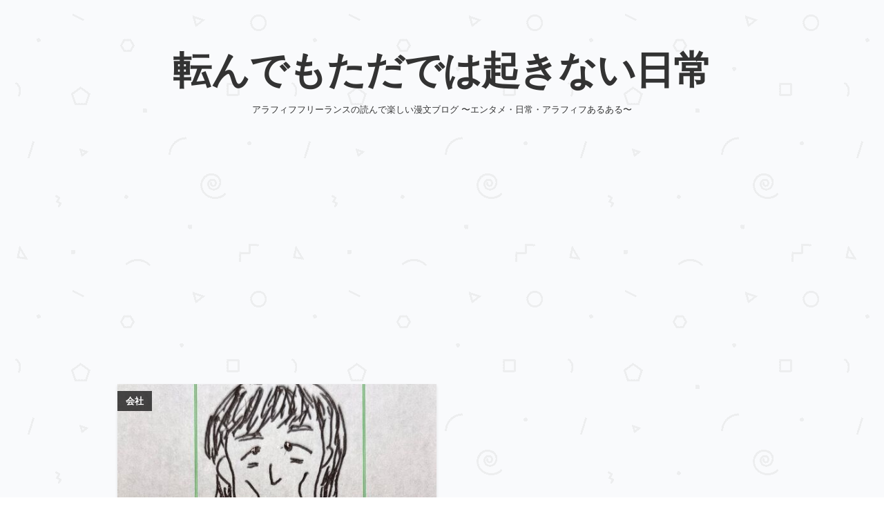

--- FILE ---
content_type: text/html; charset=utf-8
request_url: https://www.izumisawasan.tokyo/archive/2020/02/10
body_size: 9516
content:
<!DOCTYPE html>
<html
  lang="ja"

data-admin-domain="//blog.hatena.ne.jp"
data-admin-origin="https://blog.hatena.ne.jp"
data-author="izumisawasan"
data-avail-langs="ja en"
data-blog="izumisawasan.hatenablog.com"
data-blog-host="izumisawasan.hatenablog.com"
data-blog-is-public="1"
data-blog-name="転んでもただでは起きない日常"
data-blog-owner="izumisawasan"
data-blog-show-ads=""
data-blog-show-sleeping-ads=""
data-blog-uri="https://www.izumisawasan.tokyo/"
data-blog-uuid="98012380847591080"
data-blogs-uri-base="https://www.izumisawasan.tokyo"
data-brand="pro"
data-data-layer="{&quot;hatenablog&quot;:{&quot;admin&quot;:{},&quot;analytics&quot;:{&quot;brand_property_id&quot;:&quot;&quot;,&quot;measurement_id&quot;:&quot;G-727RYKHCMX&quot;,&quot;non_sampling_property_id&quot;:&quot;&quot;,&quot;property_id&quot;:&quot;UA-135918513-1&quot;,&quot;separated_property_id&quot;:&quot;UA-29716941-26&quot;},&quot;blog&quot;:{&quot;blog_id&quot;:&quot;98012380847591080&quot;,&quot;content_seems_japanese&quot;:&quot;true&quot;,&quot;disable_ads&quot;:&quot;custom_domain&quot;,&quot;enable_ads&quot;:&quot;false&quot;,&quot;enable_keyword_link&quot;:&quot;false&quot;,&quot;entry_show_footer_related_entries&quot;:&quot;true&quot;,&quot;force_pc_view&quot;:&quot;true&quot;,&quot;is_public&quot;:&quot;true&quot;,&quot;is_responsive_view&quot;:&quot;true&quot;,&quot;is_sleeping&quot;:&quot;true&quot;,&quot;lang&quot;:&quot;ja&quot;,&quot;name&quot;:&quot;\u8ee2\u3093\u3067\u3082\u305f\u3060\u3067\u306f\u8d77\u304d\u306a\u3044\u65e5\u5e38&quot;,&quot;owner_name&quot;:&quot;izumisawasan&quot;,&quot;uri&quot;:&quot;https://www.izumisawasan.tokyo/&quot;},&quot;brand&quot;:&quot;pro&quot;,&quot;page_id&quot;:&quot;archive&quot;,&quot;permalink_entry&quot;:null,&quot;pro&quot;:&quot;pro&quot;,&quot;router_type&quot;:&quot;blogs&quot;}}"
data-device="pc"
data-dont-recommend-pro="false"
data-global-domain="https://hatena.blog"
data-globalheader-color="b"
data-globalheader-type="pc"
data-has-touch-view="1"
data-help-url="https://help.hatenablog.com"
data-hide-header="1"
data-no-suggest-touch-view="1"
data-page="archive"
data-parts-domain="https://hatenablog-parts.com"
data-plus-available="1"
data-pro="true"
data-router-type="blogs"
data-sentry-dsn="https://03a33e4781a24cf2885099fed222b56d@sentry.io/1195218"
data-sentry-environment="production"
data-sentry-sample-rate="0.1"
data-static-domain="https://cdn.blog.st-hatena.com"
data-version="eb858d677b6f9ea2eeb6a32d6d15a3"



  itemscope
  itemtype="http://schema.org/Blog"


  data-initial-state="{}"

  >
  <head prefix="og: http://ogp.me/ns# fb: http://ogp.me/ns/fb#">

  

  
  <meta name="viewport" content="width=device-width, initial-scale=1.0" />


  


  

  <meta name="robots" content="max-image-preview:large" />


  <meta charset="utf-8"/>
  <meta http-equiv="X-UA-Compatible" content="IE=7; IE=9; IE=10; IE=11" />
  <title>2020-02-10から1日間の記事一覧 - 転んでもただでは起きない日常</title>

  
  <link rel="canonical" href="https://www.izumisawasan.tokyo/archive/2020/02/10"/>



  

<meta itemprop="name" content="2020-02-10から1日間の記事一覧 - 転んでもただでは起きない日常"/>

  <meta itemprop="image" content="https://cdn.blog.st-hatena.com/images/theme/og-image-1500.png"/>


  <meta property="og:title" content="2020-02-10から1日間の記事一覧 - 転んでもただでは起きない日常"/>
<meta property="og:type" content="blog"/>
  <meta property="og:url" content="https://www.izumisawasan.tokyo/archive/2020/02/10"/>

  
  
  
  <meta property="og:image" content="https://cdn.blog.st-hatena.com/images/theme/og-image-1500.png"/>

<meta property="og:image:alt" content="2020-02-10から1日間の記事一覧 - 転んでもただでは起きない日常"/>
  <meta property="og:description" content="アラフィフフリーランスの読んで楽しい漫文ブログ 〜エンタメ・日常・アラフィフあるある〜" />
<meta property="og:site_name" content="転んでもただでは起きない日常"/>

    <meta name="twitter:card" content="summary" />  <meta name="twitter:title" content="2020-02-10から1日間の記事一覧 - 転んでもただでは起きない日常" />  <meta name="twitter:description" content="アラフィフフリーランスの読んで楽しい漫文ブログ 〜エンタメ・日常・アラフィフあるある〜" />  <meta name="twitter:app:name:iphone" content="はてなブログアプリ" />
  <meta name="twitter:app:id:iphone" content="583299321" />
  <meta name="twitter:app:url:iphone" content="hatenablog:///open?uri=https%3A%2F%2Fwww.izumisawasan.tokyo%2Farchive%2F2020%2F02%2F10" />  <meta name="twitter:site" content="@izumisawa2" />
  
    <meta name="google-site-verification" content="YaSUDdd5m7D1_ZzYV0RdIw-A2Khj35BWOcFYd2T_DvE" />
    <meta name="keywords" content="元OL,アラフィフ,早期退職,雑記ブログ,東京,映画,アパート暮らし" />


  
<script
  id="embed-gtm-data-layer-loader"
  data-data-layer-page-specific=""
>
(function() {
  function loadDataLayer(elem, attrName) {
    if (!elem) { return {}; }
    var json = elem.getAttribute(attrName);
    if (!json) { return {}; }
    return JSON.parse(json);
  }

  var globalVariables = loadDataLayer(
    document.documentElement,
    'data-data-layer'
  );
  var pageSpecificVariables = loadDataLayer(
    document.getElementById('embed-gtm-data-layer-loader'),
    'data-data-layer-page-specific'
  );

  var variables = [globalVariables, pageSpecificVariables];

  if (!window.dataLayer) {
    window.dataLayer = [];
  }

  for (var i = 0; i < variables.length; i++) {
    window.dataLayer.push(variables[i]);
  }
})();
</script>

<!-- Google Tag Manager -->
<script>(function(w,d,s,l,i){w[l]=w[l]||[];w[l].push({'gtm.start':
new Date().getTime(),event:'gtm.js'});var f=d.getElementsByTagName(s)[0],
j=d.createElement(s),dl=l!='dataLayer'?'&l='+l:'';j.async=true;j.src=
'https://www.googletagmanager.com/gtm.js?id='+i+dl;f.parentNode.insertBefore(j,f);
})(window,document,'script','dataLayer','GTM-P4CXTW');</script>
<!-- End Google Tag Manager -->











  <link rel="shortcut icon" href="https://www.izumisawasan.tokyo/icon/favicon">
<link rel="apple-touch-icon" href="https://www.izumisawasan.tokyo/icon/touch">
<link rel="icon" sizes="192x192" href="https://www.izumisawasan.tokyo/icon/link">

  

<link rel="alternate" type="application/atom+xml" title="Atom" href="https://www.izumisawasan.tokyo/feed"/>
<link rel="alternate" type="application/rss+xml" title="RSS2.0" href="https://www.izumisawasan.tokyo/rss"/>

  
  
  <link rel="author" href="http://www.hatena.ne.jp/izumisawasan/">


  

  
      <link rel="preload" href="https://cdn.image.st-hatena.com/image/scale/1196d2d89fd5726238afc8350d2d692a0ab5e710/backend=imagemagick;height=500;quality=80;version=1;width=500/https%3A%2F%2Fcdn-ak.f.st-hatena.com%2Fimages%2Ffotolife%2Fi%2Fizumisawasan%2F20200210%2F20200210150642.jpg" as="image"/>


  
    
<link rel="stylesheet" type="text/css" href="https://cdn.blog.st-hatena.com/css/blog.css?version=eb858d677b6f9ea2eeb6a32d6d15a3"/>

    
  <link rel="stylesheet" type="text/css" href="https://usercss.blog.st-hatena.com/blog_style/98012380847591080/51e17f22369ebcdc1694fc4c66fae5db0d40e632"/>
  
  

  

  
<script> </script>

  
<style>
  div#google_afc_user,
  div.google-afc-user-container,
  div.google_afc_image,
  div.google_afc_blocklink {
      display: block !important;
  }
</style>


  

  

  <!-- Google tag (gtag.js) -->
<script async src="https://www.googletagmanager.com/gtag/js?id=G-727RYKHCMX"></script>
<script>
  window.dataLayer = window.dataLayer || [];
  function gtag(){dataLayer.push(arguments);}
  gtag('js', new Date());

  gtag('config', 'G-727RYKHCMX');
</script>

  

</head>

  <body class="page-archive enable-top-editarea globalheader-off globalheader-ng-enabled">
    

<div id="globalheader-container"
  data-brand="hatenablog"
  style="display: none"
  >
  <iframe id="globalheader" height="37" frameborder="0" allowTransparency="true"></iframe>
</div>


  
  
  

  <div id="container">
    <div id="container-inner">
      <header id="blog-title" data-brand="hatenablog">
  <div id="blog-title-inner" >
    <div id="blog-title-content">
      <h1 id="title"><a href="https://www.izumisawasan.tokyo/">転んでもただでは起きない日常</a></h1>
      
        <h2 id="blog-description">アラフィフフリーランスの読んで楽しい漫文ブログ 〜エンタメ・日常・アラフィフあるある〜</h2>
      
    </div>
  </div>
</header>

      
  <div id="top-editarea">
    <script async src="https://pagead2.googlesyndication.com/pagead/js/adsbygoogle.js"></script>
<script>
     (adsbygoogle = window.adsbygoogle || []).push({
          google_ad_client: "ca-pub-2132362899245461",
          enable_page_level_ads: true
     });
</script>
  </div>


      
        
      
      



<div id="content">
  <div id="content-inner">
    <div id="wrapper">
      <div id="main">
        <div id="main-inner">
          

          



          

          
            <h2 class="archive-heading">
              2020-02-10から1日間の記事一覧
            </h2>
          

          
            <div class="archive-entries">
              
                
                  <section class="archive-entry test-archive-entry autopagerize_page_element" data-uuid="26006613509443245">
<div class="archive-entry-header">
  <div class="date archive-date">
    <a href="https://www.izumisawasan.tokyo/archive/2020/02/10" rel="nofollow">
      <time datetime="2020-02-10" title="2020-02-10">
        <span class="date-year">2020</span><span class="hyphen">-</span><span class="date-month">02</span><span class="hyphen">-</span><span class="date-day">10</span>
      </time>
    </a>
  </div>

  <h1 class="entry-title">
    <a class="entry-title-link" href="https://www.izumisawasan.tokyo/entry/tamaki-kaikaku">働き方改革についていけないオッサンを蔑んで見ている【タマキ課長シリーズ】</a>
    
    
  </h1>
</div>


  <div class="categories">
    
      <a href="https://www.izumisawasan.tokyo/archive/category/%E4%BC%9A%E7%A4%BE" class="archive-category-link category-会社">会社</a>
    
  </div>


  <a href="https://www.izumisawasan.tokyo/entry/tamaki-kaikaku" class="entry-thumb-link">
    <div class="entry-thumb" style="background-image: url('https://cdn.image.st-hatena.com/image/scale/1196d2d89fd5726238afc8350d2d692a0ab5e710/backend=imagemagick;height=500;quality=80;version=1;width=500/https%3A%2F%2Fcdn-ak.f.st-hatena.com%2Fimages%2Ffotolife%2Fi%2Fizumisawasan%2F20200210%2F20200210150642.jpg');">
    </div>
  </a>
<div class="archive-entry-body">
  <p class="entry-description">
    
      タマキ課長がかっ飛ばしてくる 休日と休日に挟まれた平日である本日。 会社のこのフロアにおいて、3分の2ぐらいは有休を取って休んでいます。 ワタシは月曜にやらなきゃならない仕事があるので来ましたけど、正直かったるいです。 とはいえ、明日も祝日です…
    
  </p>

  
    <div class="archive-entry-tags-wrapper">
  <div class="archive-entry-tags">  </div>
</div>

  

  <span class="social-buttons">
    
    
      <a href="https://b.hatena.ne.jp/entry/s/www.izumisawasan.tokyo/entry/tamaki-kaikaku" class="bookmark-widget-counter">
        <img src="https://b.hatena.ne.jp/entry/image/https://www.izumisawasan.tokyo/entry/tamaki-kaikaku" alt="はてなブックマーク - 働き方改革についていけないオッサンを蔑んで見ている【タマキ課長シリーズ】" />
      </a>
    

    <span
      class="star-container"
      data-hatena-star-container
      data-hatena-star-url="https://www.izumisawasan.tokyo/entry/tamaki-kaikaku"
      data-hatena-star-title="働き方改革についていけないオッサンを蔑んで見ている【タマキ課長シリーズ】"
      data-hatena-star-variant="profile-icon"
      data-hatena-star-profile-url-template="https://blog.hatena.ne.jp/{username}/"
    ></span>
  </span>
</div>
</section>
              
            </div>

          
        </div>

        
      </div>
    </div>

    
<aside id="box2">
  
  <div id="box2-inner">
    
      

<div class="hatena-module hatena-module-profile">
  <div class="hatena-module-title">
    プロフィール
  </div>
  <div class="hatena-module-body">
    
    <a href="https://www.izumisawasan.tokyo/about" class="profile-icon-link">
      <img src="https://cdn.profile-image.st-hatena.com/users/izumisawasan/profile.png?1548925909"
      alt="id:izumisawasan" class="profile-icon" />
    </a>
    

    
    <span class="id">
      <a href="https://www.izumisawasan.tokyo/about" class="hatena-id-link"><span data-load-nickname="1" data-user-name="izumisawasan">id:izumisawasan</span></a>
      
  
  
    <a href="https://blog.hatena.ne.jp/-/pro?plus_via=blog_plus_badge&amp;utm_source=pro_badge&amp;utm_medium=referral&amp;utm_campaign=register_pro" title="はてなブログPro"><i class="badge-type-pro">はてなブログPro</i></a>
  


    </span>
    

    
      <div class="profile-activities">
      
        最終更新:
        <time datetime="2024-03-01T02:00:00Z" data-relative data-epoch="1709258400000" class="updated">2024-03-01 11:00</time>
      
    </div>
    

    
    <div class="profile-description">
      <p>東京在住元アラフィフOLのなんでもブログです。<br />
各種エンタメや日常の紹介、アラフィフ情報まで。<br />
みなさんの参考になったり楽しみにしてもらえる雑記ブログをめざします。</p><p>連絡先👉izumisawasansan@gmail.com</p>

    </div>
    

    
      <div class="hatena-follow-button-box btn-subscribe js-hatena-follow-button-box"
  
  >

  <a href="#" class="hatena-follow-button js-hatena-follow-button">
    <span class="subscribing">
      <span class="foreground">読者です</span>
      <span class="background">読者をやめる</span>
    </span>
    <span class="unsubscribing" data-track-name="profile-widget-subscribe-button" data-track-once>
      <span class="foreground">読者になる</span>
      <span class="background">読者になる</span>
    </span>
  </a>
  <div class="subscription-count-box js-subscription-count-box">
    <i></i>
    <u></u>
    <span class="subscription-count js-subscription-count">
    </span>
  </div>
</div>

    

    
      <div class="hatena-follow-button-box">
        <a href="https://twitter.com/izumisawa2" title="X（Twitter）アカウント" class="btn-twitter" data-lang="ja">
          <img src="https://cdn.blog.st-hatena.com/images/theme/plofile-socialize-x.svg?version=eb858d677b6f9ea2eeb6a32d6d15a3" alt="X">
          <span>
            @izumisawa2をフォロー
          </span>
        </a>
      </div>
    

    <div class="profile-about">
      <a href="https://www.izumisawasan.tokyo/about">このブログについて</a>
    </div>

  </div>
</div>

    
      
<div class="hatena-module hatena-module-html">
    <div class="hatena-module-title">twitter</div>
  <div class="hatena-module-body">
    <a class="twitter-timeline" data-width="280" data-height="700" href="https://twitter.com/izumisawa2?ref_src=twsrc%5Etfw">Tweets by izumisawa2</a> <script async src="https://platform.twitter.com/widgets.js" charset="utf-8"></script>
  </div>
</div>

    
      
<div class="hatena-module hatena-module-entries-access-ranking"
  data-count="5"
  data-source="access"
  data-enable_customize_format="0"
  data-display_entry_image_size_width="100"
  data-display_entry_image_size_height="100"

  data-display_entry_category="0"
  data-display_entry_image="1"
  data-display_entry_image_size_width="100"
  data-display_entry_image_size_height="100"
  data-display_entry_body_length="0"
  data-display_entry_date="1"
  data-display_entry_title_length="20"
  data-restrict_entry_title_length="0"
  data-display_bookmark_count="0"

>
  <div class="hatena-module-title">
    
      注目記事
    
  </div>
  <div class="hatena-module-body">
    
  </div>
</div>

    
      

<div class="hatena-module hatena-module-category">
  <div class="hatena-module-title">
    カテゴリー
  </div>
  <div class="hatena-module-body">
    <ul class="hatena-urllist">
      
        <li>
          <a href="https://www.izumisawasan.tokyo/archive/category/%E6%97%A5%E5%B8%B8" class="category-日常">
            日常 (206)
          </a>
        </li>
      
        <li>
          <a href="https://www.izumisawasan.tokyo/archive/category/%E3%83%95%E3%83%AA%E3%83%BC%E3%83%A9%E3%83%B3%E3%82%B9%E7%94%9F%E6%B4%BB" class="category-フリーランス生活">
            フリーランス生活 (11)
          </a>
        </li>
      
        <li>
          <a href="https://www.izumisawasan.tokyo/archive/category/%E3%82%B3%E3%83%A9%E3%83%A0" class="category-コラム">
            コラム (96)
          </a>
        </li>
      
        <li>
          <a href="https://www.izumisawasan.tokyo/archive/category/%E3%83%A9%E3%82%A4%E3%83%95%E3%83%8F%E3%83%83%E3%82%AF" class="category-ライフハック">
            ライフハック (35)
          </a>
        </li>
      
        <li>
          <a href="https://www.izumisawasan.tokyo/archive/category/%E6%98%A0%E7%94%BB" class="category-映画">
            映画 (50)
          </a>
        </li>
      
        <li>
          <a href="https://www.izumisawasan.tokyo/archive/category/%E3%82%84%E3%81%A3%E3%81%A6%E3%81%BF%E3%81%9F" class="category-やってみた">
            やってみた (46)
          </a>
        </li>
      
        <li>
          <a href="https://www.izumisawasan.tokyo/archive/category/%E8%AA%BF%E3%81%B9%E3%81%A6%E3%81%BF%E3%81%9F" class="category-調べてみた">
            調べてみた (22)
          </a>
        </li>
      
        <li>
          <a href="https://www.izumisawasan.tokyo/archive/category/%E6%9D%B1%E4%BA%AC" class="category-東京">
            東京 (55)
          </a>
        </li>
      
        <li>
          <a href="https://www.izumisawasan.tokyo/archive/category/%E5%A4%96%E9%A3%9F" class="category-外食">
            外食 (23)
          </a>
        </li>
      
        <li>
          <a href="https://www.izumisawasan.tokyo/archive/category/%E6%97%85%E8%A1%8C" class="category-旅行">
            旅行 (1)
          </a>
        </li>
      
        <li>
          <a href="https://www.izumisawasan.tokyo/archive/category/%E3%83%8B%E3%83%BC%E3%83%88%E7%94%9F%E6%B4%BB" class="category-ニート生活">
            ニート生活 (3)
          </a>
        </li>
      
        <li>
          <a href="https://www.izumisawasan.tokyo/archive/category/%E3%83%A9%E3%82%A4%E3%83%86%E3%82%A3%E3%83%B3%E3%82%B0" class="category-ライティング">
            ライティング (2)
          </a>
        </li>
      
        <li>
          <a href="https://www.izumisawasan.tokyo/archive/category/%E4%BB%8B%E8%AD%B7" class="category-介護">
            介護 (14)
          </a>
        </li>
      
        <li>
          <a href="https://www.izumisawasan.tokyo/archive/category/%E7%B0%A1%E5%8D%98%E3%81%94%E3%81%AF%E3%82%93" class="category-簡単ごはん">
            簡単ごはん (13)
          </a>
        </li>
      
        <li>
          <a href="https://www.izumisawasan.tokyo/archive/category/%E4%BC%9A%E7%A4%BE" class="category-会社">
            会社 (37)
          </a>
        </li>
      
        <li>
          <a href="https://www.izumisawasan.tokyo/archive/category/%E9%A3%9F%E3%81%B9%E3%81%A6%E3%81%BF%E3%81%9F" class="category-食べてみた">
            食べてみた (10)
          </a>
        </li>
      
        <li>
          <a href="https://www.izumisawasan.tokyo/archive/category/%E3%81%8A%E3%82%84%E3%81%A4" class="category-おやつ">
            おやつ (7)
          </a>
        </li>
      
        <li>
          <a href="https://www.izumisawasan.tokyo/archive/category/%E3%83%96%E3%83%AD%E3%82%B0%E9%96%A2%E9%80%A3" class="category-ブログ関連">
            ブログ関連 (31)
          </a>
        </li>
      
        <li>
          <a href="https://www.izumisawasan.tokyo/archive/category/%E8%B2%B7%E3%81%A3%E3%81%A6%E3%81%BF%E3%81%9F" class="category-買ってみた">
            買ってみた (19)
          </a>
        </li>
      
        <li>
          <a href="https://www.izumisawasan.tokyo/archive/category/%E8%AA%AD%E6%9B%B8" class="category-読書">
            読書 (13)
          </a>
        </li>
      
        <li>
          <a href="https://www.izumisawasan.tokyo/archive/category/%E3%82%B2%E3%83%BC%E3%83%A0" class="category-ゲーム">
            ゲーム (3)
          </a>
        </li>
      
        <li>
          <a href="https://www.izumisawasan.tokyo/archive/category/%E6%B4%8B%E6%A5%BD" class="category-洋楽">
            洋楽 (10)
          </a>
        </li>
      
        <li>
          <a href="https://www.izumisawasan.tokyo/archive/category/%E6%80%9D%E3%81%84%E5%87%BA" class="category-思い出">
            思い出 (24)
          </a>
        </li>
      
        <li>
          <a href="https://www.izumisawasan.tokyo/archive/category/%E5%8B%95%E7%94%BB" class="category-動画">
            動画 (2)
          </a>
        </li>
      
        <li>
          <a href="https://www.izumisawasan.tokyo/archive/category/%E3%82%AB%E3%82%A6%E3%83%B3%E3%82%BB%E3%83%AA%E3%83%B3%E3%82%B0" class="category-カウンセリング">
            カウンセリング (4)
          </a>
        </li>
      
        <li>
          <a href="https://www.izumisawasan.tokyo/archive/category/100%E5%9D%87" class="category-100均">
            100均 (12)
          </a>
        </li>
      
        <li>
          <a href="https://www.izumisawasan.tokyo/archive/category/%E9%9F%B3%E6%A5%BD" class="category-音楽">
            音楽 (6)
          </a>
        </li>
      
        <li>
          <a href="https://www.izumisawasan.tokyo/archive/category/%E6%9D%B1%E4%BA%AC%E8%BF%91%E9%83%8A" class="category-東京近郊">
            東京近郊 (4)
          </a>
        </li>
      
        <li>
          <a href="https://www.izumisawasan.tokyo/archive/category/Amazon" class="category-Amazon">
            Amazon (5)
          </a>
        </li>
      
        <li>
          <a href="https://www.izumisawasan.tokyo/archive/category/%E3%83%9E%E3%83%B3%E3%82%AC" class="category-マンガ">
            マンガ (4)
          </a>
        </li>
      
        <li>
          <a href="https://www.izumisawasan.tokyo/archive/category/%E3%82%A2%E3%83%95%E3%82%A3%E3%83%AA%E3%82%A8%E3%82%A4%E3%83%88" class="category-アフィリエイト">
            アフィリエイト (3)
          </a>
        </li>
      
        <li>
          <a href="https://www.izumisawasan.tokyo/archive/category/TV%E7%95%AA%E7%B5%84" class="category-TV番組">
            TV番組 (1)
          </a>
        </li>
      
    </ul>
  </div>
</div>

    
      

<div class="hatena-module hatena-module-circles">
  <div class="hatena-module-title">
    参加グループ
  </div>
  <div class="hatena-module-body">
    <ul class="hatena-urllist circle-urllist">
      
        <li title="挑戦する40代・50代" data-circle-id="6653586347146121397" data-circle-mtime="1768898274">
  <a href="https://hatena.blog/g/6653586347146121397"><img class="circle-image" src="https://cdn.image.st-hatena.com/image/square/6e03eebffb3cad1ec5958dbf4980dc22afbbdb86/backend=imagemagick;height=96;version=1;width=96/https%3A%2F%2Fcdn.user.blog.st-hatena.com%2Fcircle_image%2F109623273%2F1514352869459239" alt="挑戦する40代・50代" title="挑戦する40代・50代"></a>
  <a href="https://hatena.blog/g/6653586347146121397">挑戦する40代・50代</a>
</li>
      
        <li title="アラフィフ・アラカン" data-circle-id="6653586347152858279" data-circle-mtime="1769249095">
  <a href="https://hatena.blog/g/6653586347152858279"><img class="circle-image" src="https://cdn.image.st-hatena.com/image/square/6155c92008175bc638737c77baca1a0d9a08cc53/backend=imagemagick;height=96;version=1;width=96/https%3A%2F%2Fcdn.user.blog.st-hatena.com%2Fcircle_image%2F115533657%2F151435298241801" alt="アラフィフ・アラカン" title="アラフィフ・アラカン"></a>
  <a href="https://hatena.blog/g/6653586347152858279">アラフィフ・アラカン</a>
</li>
      
        <li title="はてなブログ【シニア部門】" data-circle-id="10257846132620036524" data-circle-mtime="1769217623">
  <a href="https://hatena.blog/g/10257846132620036524"><img class="circle-image" src="https://cdn.image.st-hatena.com/image/square/7e74269374cfe256110b3b1e116e29b80764065d/backend=imagemagick;height=96;version=1;width=96/https%3A%2F%2Fcdn.user.blog.st-hatena.com%2Fcircle_image%2F116669161%2F1536041429715901" alt="はてなブログ【シニア部門】" title="はてなブログ【シニア部門】"></a>
  <a href="https://hatena.blog/g/10257846132620036524">はてなブログ【シニア部門】</a>
</li>
      
        <li title="雑談" data-circle-id="11696248318754550910" data-circle-mtime="1769139173">
  <a href="https://hatena.blog/g/11696248318754550910"><img class="circle-image" src="https://cdn.image.st-hatena.com/image/square/ee54129e1501710d7bd5ea4bfa9c359e1c00ab07/backend=imagemagick;height=96;version=1;width=96/https%3A%2F%2Fcdn.blog.st-hatena.com%2Fimages%2Fcircle%2Fofficial-circle-icon%2Fetc.gif" alt="雑談" title="雑談"></a>
  <a href="https://hatena.blog/g/11696248318754550910">雑談</a>
</li>
      
        <li title="あほみたいなことを書いている人集まろう。" data-circle-id="12921228815727367363" data-circle-mtime="1763312940">
  <a href="https://hatena.blog/g/12921228815727367363"><img class="circle-image" src="https://cdn.image.st-hatena.com/image/square/bd89bc967f0562376161c97ed6a689fc45b40bdf/backend=imagemagick;height=96;version=1;width=96/https%3A%2F%2Fcdn.user.blog.st-hatena.com%2Fcircle_image%2F99307433%2F1514353002352124" alt="あほみたいなことを書いている人集まろう。" title="あほみたいなことを書いている人集まろう。"></a>
  <a href="https://hatena.blog/g/12921228815727367363">あほみたいなことを書いている人集まろう。</a>
</li>
      
    </ul>
  </div>
</div>

    
      

<div class="hatena-module hatena-module-archive" data-archive-type="default" data-archive-url="https://www.izumisawasan.tokyo/archive">
  <div class="hatena-module-title">
    <a href="https://www.izumisawasan.tokyo/archive">月別アーカイブ</a>
  </div>
  <div class="hatena-module-body">
    
      
        <ul class="hatena-urllist">
          
            <li class="archive-module-year archive-module-year-hidden" data-year="2024">
              <div class="archive-module-button">
                <span class="archive-module-hide-button">▼</span>
                <span class="archive-module-show-button">▶</span>
              </div>
              <a href="https://www.izumisawasan.tokyo/archive/2024" class="archive-module-year-title archive-module-year-2024">
                2024
              </a>
              <ul class="archive-module-months">
                
                  <li class="archive-module-month">
                    <a href="https://www.izumisawasan.tokyo/archive/2024/03" class="archive-module-month-title archive-module-month-2024-3">
                      2024 / 3
                    </a>
                  </li>
                
                  <li class="archive-module-month">
                    <a href="https://www.izumisawasan.tokyo/archive/2024/02" class="archive-module-month-title archive-module-month-2024-2">
                      2024 / 2
                    </a>
                  </li>
                
              </ul>
            </li>
          
            <li class="archive-module-year archive-module-year-hidden" data-year="2023">
              <div class="archive-module-button">
                <span class="archive-module-hide-button">▼</span>
                <span class="archive-module-show-button">▶</span>
              </div>
              <a href="https://www.izumisawasan.tokyo/archive/2023" class="archive-module-year-title archive-module-year-2023">
                2023
              </a>
              <ul class="archive-module-months">
                
                  <li class="archive-module-month">
                    <a href="https://www.izumisawasan.tokyo/archive/2023/09" class="archive-module-month-title archive-module-month-2023-9">
                      2023 / 9
                    </a>
                  </li>
                
                  <li class="archive-module-month">
                    <a href="https://www.izumisawasan.tokyo/archive/2023/07" class="archive-module-month-title archive-module-month-2023-7">
                      2023 / 7
                    </a>
                  </li>
                
                  <li class="archive-module-month">
                    <a href="https://www.izumisawasan.tokyo/archive/2023/06" class="archive-module-month-title archive-module-month-2023-6">
                      2023 / 6
                    </a>
                  </li>
                
                  <li class="archive-module-month">
                    <a href="https://www.izumisawasan.tokyo/archive/2023/04" class="archive-module-month-title archive-module-month-2023-4">
                      2023 / 4
                    </a>
                  </li>
                
                  <li class="archive-module-month">
                    <a href="https://www.izumisawasan.tokyo/archive/2023/03" class="archive-module-month-title archive-module-month-2023-3">
                      2023 / 3
                    </a>
                  </li>
                
              </ul>
            </li>
          
            <li class="archive-module-year archive-module-year-hidden" data-year="2022">
              <div class="archive-module-button">
                <span class="archive-module-hide-button">▼</span>
                <span class="archive-module-show-button">▶</span>
              </div>
              <a href="https://www.izumisawasan.tokyo/archive/2022" class="archive-module-year-title archive-module-year-2022">
                2022
              </a>
              <ul class="archive-module-months">
                
                  <li class="archive-module-month">
                    <a href="https://www.izumisawasan.tokyo/archive/2022/11" class="archive-module-month-title archive-module-month-2022-11">
                      2022 / 11
                    </a>
                  </li>
                
                  <li class="archive-module-month">
                    <a href="https://www.izumisawasan.tokyo/archive/2022/10" class="archive-module-month-title archive-module-month-2022-10">
                      2022 / 10
                    </a>
                  </li>
                
                  <li class="archive-module-month">
                    <a href="https://www.izumisawasan.tokyo/archive/2022/09" class="archive-module-month-title archive-module-month-2022-9">
                      2022 / 9
                    </a>
                  </li>
                
                  <li class="archive-module-month">
                    <a href="https://www.izumisawasan.tokyo/archive/2022/05" class="archive-module-month-title archive-module-month-2022-5">
                      2022 / 5
                    </a>
                  </li>
                
              </ul>
            </li>
          
            <li class="archive-module-year archive-module-year-hidden" data-year="2021">
              <div class="archive-module-button">
                <span class="archive-module-hide-button">▼</span>
                <span class="archive-module-show-button">▶</span>
              </div>
              <a href="https://www.izumisawasan.tokyo/archive/2021" class="archive-module-year-title archive-module-year-2021">
                2021
              </a>
              <ul class="archive-module-months">
                
                  <li class="archive-module-month">
                    <a href="https://www.izumisawasan.tokyo/archive/2021/10" class="archive-module-month-title archive-module-month-2021-10">
                      2021 / 10
                    </a>
                  </li>
                
                  <li class="archive-module-month">
                    <a href="https://www.izumisawasan.tokyo/archive/2021/09" class="archive-module-month-title archive-module-month-2021-9">
                      2021 / 9
                    </a>
                  </li>
                
                  <li class="archive-module-month">
                    <a href="https://www.izumisawasan.tokyo/archive/2021/06" class="archive-module-month-title archive-module-month-2021-6">
                      2021 / 6
                    </a>
                  </li>
                
                  <li class="archive-module-month">
                    <a href="https://www.izumisawasan.tokyo/archive/2021/05" class="archive-module-month-title archive-module-month-2021-5">
                      2021 / 5
                    </a>
                  </li>
                
                  <li class="archive-module-month">
                    <a href="https://www.izumisawasan.tokyo/archive/2021/04" class="archive-module-month-title archive-module-month-2021-4">
                      2021 / 4
                    </a>
                  </li>
                
                  <li class="archive-module-month">
                    <a href="https://www.izumisawasan.tokyo/archive/2021/03" class="archive-module-month-title archive-module-month-2021-3">
                      2021 / 3
                    </a>
                  </li>
                
                  <li class="archive-module-month">
                    <a href="https://www.izumisawasan.tokyo/archive/2021/02" class="archive-module-month-title archive-module-month-2021-2">
                      2021 / 2
                    </a>
                  </li>
                
                  <li class="archive-module-month">
                    <a href="https://www.izumisawasan.tokyo/archive/2021/01" class="archive-module-month-title archive-module-month-2021-1">
                      2021 / 1
                    </a>
                  </li>
                
              </ul>
            </li>
          
            <li class="archive-module-year archive-module-year-hidden" data-year="2020">
              <div class="archive-module-button">
                <span class="archive-module-hide-button">▼</span>
                <span class="archive-module-show-button">▶</span>
              </div>
              <a href="https://www.izumisawasan.tokyo/archive/2020" class="archive-module-year-title archive-module-year-2020">
                2020
              </a>
              <ul class="archive-module-months">
                
                  <li class="archive-module-month">
                    <a href="https://www.izumisawasan.tokyo/archive/2020/10" class="archive-module-month-title archive-module-month-2020-10">
                      2020 / 10
                    </a>
                  </li>
                
                  <li class="archive-module-month">
                    <a href="https://www.izumisawasan.tokyo/archive/2020/09" class="archive-module-month-title archive-module-month-2020-9">
                      2020 / 9
                    </a>
                  </li>
                
                  <li class="archive-module-month">
                    <a href="https://www.izumisawasan.tokyo/archive/2020/08" class="archive-module-month-title archive-module-month-2020-8">
                      2020 / 8
                    </a>
                  </li>
                
                  <li class="archive-module-month">
                    <a href="https://www.izumisawasan.tokyo/archive/2020/07" class="archive-module-month-title archive-module-month-2020-7">
                      2020 / 7
                    </a>
                  </li>
                
                  <li class="archive-module-month">
                    <a href="https://www.izumisawasan.tokyo/archive/2020/06" class="archive-module-month-title archive-module-month-2020-6">
                      2020 / 6
                    </a>
                  </li>
                
                  <li class="archive-module-month">
                    <a href="https://www.izumisawasan.tokyo/archive/2020/05" class="archive-module-month-title archive-module-month-2020-5">
                      2020 / 5
                    </a>
                  </li>
                
                  <li class="archive-module-month">
                    <a href="https://www.izumisawasan.tokyo/archive/2020/04" class="archive-module-month-title archive-module-month-2020-4">
                      2020 / 4
                    </a>
                  </li>
                
                  <li class="archive-module-month">
                    <a href="https://www.izumisawasan.tokyo/archive/2020/03" class="archive-module-month-title archive-module-month-2020-3">
                      2020 / 3
                    </a>
                  </li>
                
                  <li class="archive-module-month">
                    <a href="https://www.izumisawasan.tokyo/archive/2020/02" class="archive-module-month-title archive-module-month-2020-2">
                      2020 / 2
                    </a>
                  </li>
                
                  <li class="archive-module-month">
                    <a href="https://www.izumisawasan.tokyo/archive/2020/01" class="archive-module-month-title archive-module-month-2020-1">
                      2020 / 1
                    </a>
                  </li>
                
              </ul>
            </li>
          
            <li class="archive-module-year archive-module-year-hidden" data-year="2019">
              <div class="archive-module-button">
                <span class="archive-module-hide-button">▼</span>
                <span class="archive-module-show-button">▶</span>
              </div>
              <a href="https://www.izumisawasan.tokyo/archive/2019" class="archive-module-year-title archive-module-year-2019">
                2019
              </a>
              <ul class="archive-module-months">
                
                  <li class="archive-module-month">
                    <a href="https://www.izumisawasan.tokyo/archive/2019/12" class="archive-module-month-title archive-module-month-2019-12">
                      2019 / 12
                    </a>
                  </li>
                
                  <li class="archive-module-month">
                    <a href="https://www.izumisawasan.tokyo/archive/2019/11" class="archive-module-month-title archive-module-month-2019-11">
                      2019 / 11
                    </a>
                  </li>
                
                  <li class="archive-module-month">
                    <a href="https://www.izumisawasan.tokyo/archive/2019/10" class="archive-module-month-title archive-module-month-2019-10">
                      2019 / 10
                    </a>
                  </li>
                
                  <li class="archive-module-month">
                    <a href="https://www.izumisawasan.tokyo/archive/2019/09" class="archive-module-month-title archive-module-month-2019-9">
                      2019 / 9
                    </a>
                  </li>
                
                  <li class="archive-module-month">
                    <a href="https://www.izumisawasan.tokyo/archive/2019/08" class="archive-module-month-title archive-module-month-2019-8">
                      2019 / 8
                    </a>
                  </li>
                
                  <li class="archive-module-month">
                    <a href="https://www.izumisawasan.tokyo/archive/2019/07" class="archive-module-month-title archive-module-month-2019-7">
                      2019 / 7
                    </a>
                  </li>
                
                  <li class="archive-module-month">
                    <a href="https://www.izumisawasan.tokyo/archive/2019/06" class="archive-module-month-title archive-module-month-2019-6">
                      2019 / 6
                    </a>
                  </li>
                
                  <li class="archive-module-month">
                    <a href="https://www.izumisawasan.tokyo/archive/2019/05" class="archive-module-month-title archive-module-month-2019-5">
                      2019 / 5
                    </a>
                  </li>
                
                  <li class="archive-module-month">
                    <a href="https://www.izumisawasan.tokyo/archive/2019/04" class="archive-module-month-title archive-module-month-2019-4">
                      2019 / 4
                    </a>
                  </li>
                
                  <li class="archive-module-month">
                    <a href="https://www.izumisawasan.tokyo/archive/2019/03" class="archive-module-month-title archive-module-month-2019-3">
                      2019 / 3
                    </a>
                  </li>
                
                  <li class="archive-module-month">
                    <a href="https://www.izumisawasan.tokyo/archive/2019/02" class="archive-module-month-title archive-module-month-2019-2">
                      2019 / 2
                    </a>
                  </li>
                
              </ul>
            </li>
          
        </ul>
      
    
  </div>
</div>

    
      
<div class="hatena-module hatena-module-html">
    <div class="hatena-module-title">投票ヨロピコ～</div>
  <div class="hatena-module-body">
    <div class="blogmura-blogparts" data-chid="10986613" data-category="56" data-type="pv"></div><script src="https://blogparts.blogmura.com/js/parts_view.js" async></script>
  </div>
</div>

    
      <div class="hatena-module hatena-module-search-box">
  <div class="hatena-module-title">
    検索
  </div>
  <div class="hatena-module-body">
    <form class="search-form" role="search" action="https://www.izumisawasan.tokyo/search" method="get">
  <input type="text" name="q" class="search-module-input" value="" placeholder="記事を検索" required>
  <input type="submit" value="検索" class="search-module-button" />
</form>

  </div>
</div>

    
      <div class="hatena-module hatena-module-links">
  <div class="hatena-module-title">
    リンク
  </div>
  <div class="hatena-module-body">
    <ul class="hatena-urllist">
      
        <li>
          <a href="https://hatena.blog/">はてなブログ</a>
        </li>
      
        <li>
          <a href="https://hatena.blog/guide?via=200109">ブログをはじめる</a>
        </li>
      
        <li>
          <a href="http://blog.hatenablog.com">週刊はてなブログ</a>
        </li>
      
        <li>
          <a href="https://hatena.blog/guide/pro">はてなブログPro</a>
        </li>
      
    </ul>
  </div>
</div>

    
      
<div class="hatena-module hatena-module-html">
    <div class="hatena-module-title">このサイトについて</div>
  <div class="hatena-module-body">
    <p>当ブログ『転んでもただでは起きない日常』 のプライバシーポリシーについては、<a href="https://www.izumisawasan.tokyo/privacy-policy">&#x3053;&#x3061;&#x3089;</a>をご覧ください。</p><p> </p>

  </div>
</div>

    
      
<div class="hatena-module hatena-module-html">
    <div class="hatena-module-title">ご連絡はこちらまで</div>
  <div class="hatena-module-body">
    <a href="https://docs.google.com/forms/d/e/1FAIpQLSfe7B5FHGHzkpORKZLB_YRWehXpNXinMcVsSybTIa1G3t2JQQ/viewform?usp=sf_link">お問い合わせフォームはこちら</a>
  </div>
</div>

    
    
  </div>
</aside>



  </div>
</div>


      

      

    </div>
  </div>
  

  
  <script async src="https://s.hatena.ne.jp/js/widget/star.js"></script>
  
  
  <script>
    if (typeof window.Hatena === 'undefined') {
      window.Hatena = {};
    }
    if (!Hatena.hasOwnProperty('Star')) {
      Hatena.Star = {
        VERSION: 2,
      };
    }
  </script>


  
    <div id="fb-root"></div>
<script>(function(d, s, id) {
  var js, fjs = d.getElementsByTagName(s)[0];
  if (d.getElementById(id)) return;
  js = d.createElement(s); js.id = id;
  js.src = "//connect.facebook.net/ja_JP/sdk.js#xfbml=1&appId=719729204785177&version=v17.0";
  fjs.parentNode.insertBefore(js, fjs);
}(document, 'script', 'facebook-jssdk'));</script>

  
  

<div class="quote-box">
  <div class="tooltip-quote tooltip-quote-stock">
    <i class="blogicon-quote" title="引用をストック"></i>
  </div>
  <div class="tooltip-quote tooltip-quote-tweet js-tooltip-quote-tweet">
    <a class="js-tweet-quote" target="_blank" data-track-name="quote-tweet" data-track-once>
      <img src="https://cdn.blog.st-hatena.com/images/admin/quote/quote-x-icon.svg?version=eb858d677b6f9ea2eeb6a32d6d15a3" title="引用して投稿する" >
    </a>
  </div>
</div>

<div class="quote-stock-panel" id="quote-stock-message-box" style="position: absolute; z-index: 3000">
  <div class="message-box" id="quote-stock-succeeded-message" style="display: none">
    <p>引用をストックしました</p>
    <button class="btn btn-primary" id="quote-stock-show-editor-button" data-track-name="curation-quote-edit-button">ストック一覧を見る</button>
    <button class="btn quote-stock-close-message-button">閉じる</button>
  </div>

  <div class="message-box" id="quote-login-required-message" style="display: none">
    <p>引用するにはまずログインしてください</p>
    <button class="btn btn-primary" id="quote-login-button">ログイン</button>
    <button class="btn quote-stock-close-message-button">閉じる</button>
  </div>

  <div class="error-box" id="quote-stock-failed-message" style="display: none">
    <p>引用をストックできませんでした。再度お試しください</p>
    <button class="btn quote-stock-close-message-button">閉じる</button>
  </div>

  <div class="error-box" id="unstockable-quote-message-box" style="display: none; position: absolute; z-index: 3000;">
    <p>限定公開記事のため引用できません。</p>
  </div>
</div>

<script type="x-underscore-template" id="js-requote-button-template">
  <div class="requote-button js-requote-button">
    <button class="requote-button-btn tipsy-top" title="引用する"><i class="blogicon-quote"></i></button>
  </div>
</script>



  
  <div id="hidden-subscribe-button" style="display: none;">
    <div class="hatena-follow-button-box btn-subscribe js-hatena-follow-button-box"
  
  >

  <a href="#" class="hatena-follow-button js-hatena-follow-button">
    <span class="subscribing">
      <span class="foreground">読者です</span>
      <span class="background">読者をやめる</span>
    </span>
    <span class="unsubscribing" data-track-name="profile-widget-subscribe-button" data-track-once>
      <span class="foreground">読者になる</span>
      <span class="background">読者になる</span>
    </span>
  </a>
  <div class="subscription-count-box js-subscription-count-box">
    <i></i>
    <u></u>
    <span class="subscription-count js-subscription-count">
    </span>
  </div>
</div>

  </div>

  



    


  <script async src="https://platform.twitter.com/widgets.js" charset="utf-8"></script>

<script src="https://b.st-hatena.com/js/bookmark_button.js" charset="utf-8" async="async"></script>


<script type="text/javascript" src="https://cdn.blog.st-hatena.com/js/external/jquery.min.js?v=1.12.4&amp;version=eb858d677b6f9ea2eeb6a32d6d15a3"></script>







<script src="https://cdn.blog.st-hatena.com/js/texts-ja.js?version=eb858d677b6f9ea2eeb6a32d6d15a3"></script>



  <script id="vendors-js" data-env="production" src="https://cdn.blog.st-hatena.com/js/vendors.js?version=eb858d677b6f9ea2eeb6a32d6d15a3" crossorigin="anonymous"></script>

<script id="hatenablog-js" data-env="production" src="https://cdn.blog.st-hatena.com/js/hatenablog.js?version=eb858d677b6f9ea2eeb6a32d6d15a3" crossorigin="anonymous" data-page-id="archive-year-month-day"></script>


  <script>Hatena.Diary.GlobalHeader.init()</script>







    

    





  </body>
</html>


--- FILE ---
content_type: text/html; charset=utf-8
request_url: https://www.google.com/recaptcha/api2/aframe
body_size: 249
content:
<!DOCTYPE HTML><html><head><meta http-equiv="content-type" content="text/html; charset=UTF-8"></head><body><script nonce="ph-TQCoNObU6Ak6WlbQdqg">/** Anti-fraud and anti-abuse applications only. See google.com/recaptcha */ try{var clients={'sodar':'https://pagead2.googlesyndication.com/pagead/sodar?'};window.addEventListener("message",function(a){try{if(a.source===window.parent){var b=JSON.parse(a.data);var c=clients[b['id']];if(c){var d=document.createElement('img');d.src=c+b['params']+'&rc='+(localStorage.getItem("rc::a")?sessionStorage.getItem("rc::b"):"");window.document.body.appendChild(d);sessionStorage.setItem("rc::e",parseInt(sessionStorage.getItem("rc::e")||0)+1);localStorage.setItem("rc::h",'1769271274682');}}}catch(b){}});window.parent.postMessage("_grecaptcha_ready", "*");}catch(b){}</script></body></html>

--- FILE ---
content_type: text/css; charset=utf-8
request_url: https://usercss.blog.st-hatena.com/blog_style/98012380847591080/51e17f22369ebcdc1694fc4c66fae5db0d40e632
body_size: 7177
content:
/* <system section="theme" selected="17680117127077295762"> */
@charset "UTF-8";
@import url(https://fonts.googleapis.com/css?family=Lobster);
@import url(https://fonts.googleapis.com/css?family=Noto+Sans+SC);
@keyframes SlideDown {0% {    opacity: 0;transform: translateY(-40px);}100% {opacity: 1;transform: translateY(0);}}
@keyframes SlideUp {0% {opacity: 0;transform: translateY(40px);}100% {opacity: 1;transform: translateY(0);}}
/*
  Theme: gram
  Author: syttg
  Responsive: yes
  Description: 

    ”Boilerplate”を元にカスタマイズ
    白・灰・青色をメインカラーに、シンプルなデザインで
    レスポンシブデザイン対応
    ブログタイトルのモーションやフルスクリーンメニュー等、動きのある要素の追加
    テーマ製作者のブログ：https://www.iiie.nagoya/

  Released under the MIT License.
*/
/*! normalize.css v7.0.0 | MIT License | github.com/necolas/normalize.css */
/* Document
   ========================================================================== */
/**
 * 1. Correct the line height in all browsers.
 * 2. Prevent adjustments of font size after orientation changes in
 *    IE on Windows Phone and in iOS.
 */
html {
    line-height: 1.15;
    /* 1 */
    -ms-text-size-adjust: 100%;
    /* 2 */
    -webkit-text-size-adjust: 100%;
    /* 2 */
}

/* Sections
   ========================================================================== */
/**
 * Remove the margin in all browsers (opinionated).
 */
body {
    margin: 0;
}

/**
 * Add the correct display in IE 9-.
 */
article,
aside,
footer,
header,
nav,
section {
    display: block;
}

/**
 * Correct the font size and margin on `h1` elements within `section` and
 * `article` contexts in Chrome, Firefox, and Safari.
 */
h1 {
    font-size: 2em;
    margin: 0.67em 0;
}

/* Grouping content
   ========================================================================== */
/**
 * Add the correct display in IE 9-.
 * 1. Add the correct display in IE.
 */
figcaption,
figure,
main {
    /* 1 */
    display: block;
}

/**
 * Add the correct margin in IE 8.
 */
figure {
    margin: 1em 40px;
}

/**
 * 1. Add the correct box sizing in Firefox.
 * 2. Show the overflow in Edge and IE.
 */
hr {
    -webkit-box-sizing: content-box;
            box-sizing: content-box;
    /* 1 */
    height: 0;
    /* 1 */
    overflow: visible;
    /* 2 */
}

/**
 * 1. Correct the inheritance and scaling of font size in all browsers.
 * 2. Correct the odd `em` font sizing in all browsers.
 */
pre {
    font-family: monospace, monospace;
    /* 1 */
    font-size: 1em;
    /* 2 */
}

/* Text-level semantics
   ========================================================================== */
/**
 * 1. Remove the gray background on active links in IE 10.
 * 2. Remove gaps in links underline in iOS 8+ and Safari 8+.
 */
a {
    background-color: transparent;
    /* 1 */
    -webkit-text-decoration-skip: objects;
    /* 2 */
}

/**
 * 1. Remove the bottom border in Chrome 57- and Firefox 39-.
 * 2. Add the correct text decoration in Chrome, Edge, IE, Opera, and Safari.
 */
abbr[title] {
    border-bottom: none;
    /* 1 */
    text-decoration: underline;
    /* 2 */
    -webkit-text-decoration: underline dotted;
            text-decoration: underline dotted;
    /* 2 */
}

/**
 * Prevent the duplicate application of `bolder` by the next rule in Safari 6.
 */
b,
strong {
    font-weight: inherit;
}

/**
 * Add the correct font weight in Chrome, Edge, and Safari.
 */
b,
strong {
    font-weight: bolder;
}

/**
 * 1. Correct the inheritance and scaling of font size in all browsers.
 * 2. Correct the odd `em` font sizing in all browsers.
 */
code,
kbd,
samp {
    font-family: monospace, monospace;
    /* 1 */
    font-size: 1em;
    /* 2 */
}

/**
 * Add the correct font style in Android 4.3-.
 */
dfn {
    font-style: italic;
}

/**
 * Add the correct background and color in IE 9-.
 */
mark {
    background-color: #ff0;
    color: #000;
}

/**
 * Add the correct font size in all browsers.
 */
small {
    font-size: 80%;
}

/**
 * Prevent `sub` and `sup` elements from affecting the line height in
 * all browsers.
 */
sub,
sup {
    font-size: 75%;
    line-height: 0;
    position: relative;
    vertical-align: baseline;
}

sub {
    bottom: -0.25em;
}

sup {
    top: -0.5em;
}

/* Embedded content
   ========================================================================== */
/**
 * Add the correct display in IE 9-.
 */
audio,
video {
    display: inline-block;
}

/**
 * Add the correct display in iOS 4-7.
 */
audio:not([controls]) {
    display: none;
    height: 0;
}

/**
 * Remove the border on images inside links in IE 10-.
 */
img {
    border-style: none;
}

/**
 * Hide the overflow in IE.
 */
svg:not(:root) {
    overflow: hidden;
}

/* Forms
   ========================================================================== */
/**
 * 1. Change the font styles in all browsers (opinionated).
 * 2. Remove the margin in Firefox and Safari.
 */
button,
input,
optgroup,
select,
textarea {
    font-family: sans-serif;
    /* 1 */
    font-size: 100%;
    /* 1 */
    line-height: 1.15;
    /* 1 */
    margin: 0;
    /* 2 */
}

/**
 * Show the overflow in IE.
 * 1. Show the overflow in Edge.
 */
button,
input {
    /* 1 */
    overflow: visible;
}

/**
 * Remove the inheritance of text transform in Edge, Firefox, and IE.
 * 1. Remove the inheritance of text transform in Firefox.
 */
button,
select {
    /* 1 */
    text-transform: none;
}

/**
 * 1. Prevent a WebKit bug where (2) destroys native `audio` and `video`
 *    controls in Android 4.
 * 2. Correct the inability to style clickable types in iOS and Safari.
 */
button,
html [type="button"],
[type="reset"],
[type="submit"] {
    -webkit-appearance: button;
    /* 2 */
}

/**
 * Remove the inner border and padding in Firefox.
 */
button::-moz-focus-inner,
[type="button"]::-moz-focus-inner,
[type="reset"]::-moz-focus-inner,
[type="submit"]::-moz-focus-inner {
    border-style: none;
    padding: 0;
}

/**
 * Restore the focus styles unset by the previous rule.
 */
button:-moz-focusring,
[type="button"]:-moz-focusring,
[type="reset"]:-moz-focusring,
[type="submit"]:-moz-focusring {
    outline: 1px dotted ButtonText;
}

/**
 * Correct the padding in Firefox.
 */
fieldset {
    padding: 0.35em 0.75em 0.625em;
}

/**
 * 1. Correct the text wrapping in Edge and IE.
 * 2. Correct the color inheritance from `fieldset` elements in IE.
 * 3. Remove the padding so developers are not caught out when they zero out
 *    `fieldset` elements in all browsers.
 */
legend {
    -webkit-box-sizing: border-box;
            box-sizing: border-box;
    /* 1 */
    color: inherit;
    /* 2 */
    display: table;
    /* 1 */
    max-width: 100%;
    /* 1 */
    padding: 0;
    /* 3 */
    white-space: normal;
    /* 1 */
}

/**
 * 1. Add the correct display in IE 9-.
 * 2. Add the correct vertical alignment in Chrome, Firefox, and Opera.
 */
progress {
    display: inline-block;
    /* 1 */
    vertical-align: baseline;
    /* 2 */
}

/**
 * Remove the default vertical scrollbar in IE.
 */
textarea {
    overflow: auto;
}

/**
 * 1. Add the correct box sizing in IE 10-.
 * 2. Remove the padding in IE 10-.
 */
[type="checkbox"],
[type="radio"] {
    -webkit-box-sizing: border-box;
            box-sizing: border-box;
    /* 1 */
    padding: 0;
    /* 2 */
}

/**
 * Correct the cursor style of increment and decrement buttons in Chrome.
 */
[type="number"]::-webkit-inner-spin-button,
[type="number"]::-webkit-outer-spin-button {
    height: auto;
}

/**
 * 1. Correct the odd appearance in Chrome and Safari.
 * 2. Correct the outline style in Safari.
 */
[type="search"] {
    -webkit-appearance: textfield;
    /* 1 */
    outline-offset: -2px;
    /* 2 */
}

/**
 * Remove the inner padding and cancel buttons in Chrome and Safari on macOS.
 */
[type="search"]::-webkit-search-cancel-button,
[type="search"]::-webkit-search-decoration {
    -webkit-appearance: none;
}

/**
 * 1. Correct the inability to style clickable types in iOS and Safari.
 * 2. Change font properties to `inherit` in Safari.
 */
::-webkit-file-upload-button {
    -webkit-appearance: button;
    /* 1 */
    font: inherit;
    /* 2 */
}

/* Interactive
   ========================================================================== */
/*
 * Add the correct display in IE 9-.
 * 1. Add the correct display in Edge, IE, and Firefox.
 */
details,
menu {
    display: block;
}

/*
 * Add the correct display in all browsers.
 */
summary {
    display: list-item;
}

/* Scripting
   ========================================================================== */
/**
 * Add the correct display in IE 9-.
 */
canvas {
    display: inline-block;
}

/**
 * Add the correct display in IE.
 */
template {
    display: none;
}

/* Hidden
   ========================================================================== */
/**
 * Add the correct display in IE 10-.
 */
[hidden] {
    display: none;
}

html,
body {
    font-family: 'Helvetica Neue', 'Helvetica', 'Arial', 'Hiragino Kaku Gothic Pro', 'Meiryo', 'MS PGothic';
    color: #454545;
    line-height: 1.6;
    margin-bottom:2em;
}

a {
    color: #4682b4;
    text-decoration: none;
}

a:hover {
    color: #6fb7ff;
    -webkit-transition: all 0.3s ease;
    -moz-transition: all 0.3s ease;
    -o-transition: all 0.3s ease;
    transition: all  0.3s ease;
}

a.keyword {
    text-decoration: none;
    border-bottom: 1px dotted #ddd;
    color: #454545;
}

h1, h2, h3, h4, h5, h6 {
    color: #333;
    line-height: 1.3;
}

h1 a, h2 a, h3 a, h4 a, h5 a, h6 a {
    color: #333;
    text-decoration: none;
}

h1 a:hover, h2 a:hover, h3 a:hover, h4 a:hover, h5 a:hover, h6 a:hover {
    color: #0f668f;
}

/* ヘッダ（グローバルヘッダ）
  グローバルヘッダの中はiframeですが、
  #globalheader-container に背景色や文字色を指定することでiframeの中にも色が反映されます。
*/
#globalheader-container {
    background-color: #454545;
    color: #fff;
}

/* container */
#container,
#footer {
    padding-left: 10px;
    padding-right: 10px;
}

@media (min-width: 768px) {
    #container,
    #footer {
        width: 720px;
        margin: auto;
        padding-left: 0;
        padding-right: 0;
    }
}

@media (min-width: 992px) {
    #container,
    #footer {
        width: 940px;
    }
}

#content-inner {
    flex-direction: column;
    align-items: center;
}
#wrapper {
    @media (min-width: 768px) {
        width: 100%;
    }
    @media (min-width: 992px) {
        max-width: 720px;
    }
}
#box2 {
    width: 100%;
    @media (min-width: 768px) {
        width: 100%;
    }
    @media (min-width: 992px) {
        width: 100%;
    }
}

#box2-inner {
    display: flex;
    flex-wrap: wrap;
    flex-direction: column;
    justify-content: flex-start;
    @media (min-width: 768px) {
        margin-left: -20px;
        flex-direction: row;
    }
    @media (min-width: 992px) {
        margin-left: -30px;
    }
}
.hatena-module {
    width: 100%;
    @media (min-width: 768px) {
        width: 33.3333%;
    }
    @media (min-width: 992px) {
        padding-left: 30px;
    }
}

/* ヘッダ */
#blog-title {
    animation-name: SlideDown;
    animation-duration: 2s;
    margin: 2em 0;
    text-align: center;
}

@media (min-width: 768px) {
    #blog-title {
        margin: 2em 0;
        text-align: left;
    }
}

#blog-title-content {
    text-align: center;
    padding: 2em;
}

#title {
    margin: 0 ;
    font-size: 3em;
}

@media (min-width: 992px) {
    #title {
        font-size: 3.5em;
    }
}

#title a {
    font-family: 'Lobster', cursive;
    letter-spacing: -1px;
}

#blog-description {
    font-weight: normal;
    font-size: .8rem;
    margin: 1em 0 ;
}

/* ヘッダ画像を設定したとき */
.header-image-enable #blog-title {
    margin: 0 0 2em;
}

.header-image-enable #blog-title-inner {
    display: -webkit-box;
    display: -ms-flexbox;
    display: flex;
    -webkit-box-orient: horizontal;
    -webkit-box-direction: normal;
        -ms-flex-direction: row;
            flex-direction: row;
    -webkit-box-align: center;
        -ms-flex-align: center;
            align-items: center;
}

.header-image-enable #blog-title-content {
    margin-left: 10px;
    margin-right: 10px;
}

/* タイトル下HTML */
#top-editarea {
    margin-bottom: 1em;
}

/* パンくず（カテゴリー、記事ページで表示されます） */
.breadcrumb {
    font-size: .8rem;
    text-align: center;
}

/* entry */
.entry {
    position: relative;
    margin-top: 3em;
    margin-bottom: 1.5em;
    background: #fff;
    box-shadow: 0 2px 4px rgba(0,0,0,0.1);
}

.entry-header {
    padding: 3em 2em 0 2em;
    margin-bottom: 2em;
    position: relative;
    text-align: center;
}

.date {
    margin-bottom: .5em;
    font-size: .7rem;
}

.date a {
    text-decoration: none;
}

.date a::before {
    margin-right: 1px;
    font-family: 'blogicon';
    content: '\f043';
}

.entry-title {
    margin: .8em 0;
    font-size: 1.3rem;
}

@media (min-width: 992px) {
    .entry-title {
        font-size: 1.3rem;
    }
}

.categories {
    margin: .5em 0 3em 0;
    font-size: .7rem;
}

.categories a {
    margin-right: .2em;
    padding: .3em .5em;
    background-color: #ededed;
}

/* 「編集する」ボタン */
.entry-header-menu {
    position: absolute;
    top: 0;
    right: 0;
}

/* 記事内の書式 */
.entry-content{
    margin: 1em;
    word-wrap: break-word;
}

@media (min-width: 992px) {
    .entry-content {
        margin: 2.5em 5em;
    }
}

.entry-content img,
.entry-content video {
    max-width: 100%;
    height: auto;
}

.entry-content h1,
.entry-content h2,
.entry-content h3,
.entry-content h4,
.entry-content h5,
.entry-content h6 {
    margin: 1em 0 0.8em 0;
}

.entry-content h1 {
    font-size: 1.5rem;
}

@media (min-width: 992px) {
    .entry-content h1 {
        font-size: 1.7rem;
    }
}

.entry-content h2 {
    font-size: 1.4rem;
}

@media (min-width: 992px) {
    .entry-content h2 {
        font-size: 1.5rem;
    }
}

.entry-content h3 {
    font-size: 1rem;
    border-bottom: solid 3px #454545;
    position: relative;
}

.entry-content h3:first-letter {
    font-size: 1.4em;
    color:  #4682b4;
}

.entry-content h4 {
    font-size: 1rem;
    line-height: 1.5em;
    padding: 0.25em 0.5em;
    color: #494949;
    background: transparent;
    border-left: solid 5px #4682b4;
}


.entry-content h5 {
    font-size: 1rem;
}

.entry-content h5:before {
  content: "■";
  font-size: 1.3rem;
  margin-right: 0.2rem;
  color: #4682b4;
}

.entry-content h6 {
    font-size: .9rem;
}

.entry-content ul,
.entry-content ol,
.entry-content dd {
    margin: 0 0 1em 1.5em;
    padding: 0;
}

.entry-content ul li ul, .entry-content ul li ol,
.entry-content ol li ul,
.entry-content ol li ol,
.entry-content dd li ul,
.entry-content dd li ol {
    margin-bottom: 0;
}

.entry-content table {
    border-collapse: collapse;
    border-spacing: 0;
    border-bottom: 1em;
    margin-bottom: 1em;
    width: 100%;
    overflow: auto;
    display: block;
    font-size: .8rem;
}

@media (min-width: 992px) {
    .entry-content table {
        font-size: .9rem;
    }
}

.entry-content table th,
.entry-content table td {
    border: 1px solid #ddd;
    padding: 5px 10px;
}

.entry-content table th {
    background: #f5f5f5;
}

.entry-content blockquote {
    border: 2px solid #a9a9a9;
    margin: 0 0 10px;
    padding: 20px;
}

.entry-content pre,
.entry-content code {
    font-family: 'Monaco', 'Consolas', 'Courier New', Courier, monospace, sans-serif;
}

.entry-content pre {
    background: #f5f5f5;
    border: none;
    white-space: pre-wrap;
    text-overflow: ellipsis;
    font-size: 100%;
    line-height: 1.3;
    font-size: .8rem;
    padding: 10px;
}

.entry-content pre > code {
    margin: 0;
    padding: 0;
    white-space: pre;
    border: none;
    background-color: transparent;
    font-family: 'Monaco', 'Consolas', 'Courier New', Courier, monospace, sans-serif;
}

.entry-content code {
    font-size: 90%;
    margin: 0 2px;
    padding: 0px 5px;
    background-color: #f5f5f5;
    border-radius: 3px;
}

.entry-content hr {
    width: 50%;
    border: 0;
    border: none;
    border-top: 1px solid #ddd;
    margin: 2em auto;
}

.entry-content .table-of-contents {
    margin: .8em 0;
    padding: 0 0 1em 0;
    border: 2px solid #454545;
    background-color: #fff;
    font-size: 0.95em;
    font-weight: normal;
}
.table-of-contents:before {
    content: "目 次";
    display: inline-block;
    width: 100%;
    padding: .5em;
    margin-bottom: .5em;
    box-sizing: border-box;
    text-align: center;
    font-size: 1em;
    font-weight: bold;
    color: #fff;
    background-color: #454545;
}
.table-of-contents ul {
    margin: 0;
    padding: 0 !important;
    border: none;
}
.table-of-contents li {
    margin: 0 0 0 1em;
    padding: 0.6em 0 0 0 !important;
    list-style-type: none;
    color:;
    border: none;
}
ul.table-of-contents li:before {
    font-family: blogicon;
    content: "\f029";
    padding-right: 1em;
    color: #4682b4;
}


/* 記事下 */
.entry-footer{
    margin: .5em;
}

@media (min-width: 992px) {
    .entry-footer {
        margin: 1.5em;
    }
}

.entry-footer .social-buttons {
    margin-bottom: 2.5em;
}

.entry-footer-section {
    color: #999;
    font-size: .9rem;
}

.entry-footer-section a {
    color: #999;
}

/* コメント */
.comment-box {
    margin: 0 0 1em 0;
    padding: 0 0 1em 0;
}

@media (min-width: 992px) {
    .comment-box {
        margin: 0 0 2.5em 0;
        padding: 0 0 2.5em 0;
    }
}

.comment-box .comment {
    list-style: none;
    margin: 0 0 15px 0;
    padding: 0 ;
    line-height: 1.7;
    font-size: .85rem;
}

@media (min-width: 768px) {
    .comment-box .comment {
        font-size: .9rem;
    }
}

.comment-box .entry-comment {
    padding: 10px 0 10px 70px;
    border-bottom: 1px solid #fff;
    position: relative;
    background: #ededed;
}

.comment-box .entry-comment:first-child {
    border-top: 1px solid #fff;
}

.comment-box .read-more-comments {
    padding: 10px 0;
}

.comment-box .hatena-id-icon {
    position: absolute;
    top: 10px;
    left: 10px;
    width: 50px !important;
    height: 50px !important;
}

.comment-user-name {
    margin: 0 0 .4em 0;
    font-weight: bold;
}

.comment-content {
    margin: 0 0 .4em 0;
    word-wrap: break-word;
    color: #454545;
    font-size: .85rem;
}

.comment-content p {
    margin: 0 0 .6em 0;
}

.comment-metadata {
    color: #999;
    margin: 0;
    font-size: .8rem;
}

.comment-metadata a {
    color: #999;
}

.leave-comment-title {
    padding: .6em 1em;
    font-size: .85rem;
    border: 1px solid #666;
}

/* Pager */

.pager {
    margin: 3em 0 0 0;
    display: -webkit-box;
    display: -ms-flexbox;
    display: flex;
    -webkit-flex-wrap: wrap;
    flex-wrap: wrap;
    -webkit-box-pack: justify;
        -ms-flex-pack: justify;
            justify-content: center;
}

.pager-prev,
.pager-next {
    margin: 1em;
}

.pager a {
    font-size: 0.8em;
    padding: .7em;
    background: #fff;
    box-shadow: 0 2px 4px rgba(0,0,0,0.1);
}

@media (min-width: 992px) {
   .pager a {
        font-size: 1em;
   }
}

/* サイドバーモジュール */
.hatena-module {
    -webkit-box-sizing: border-box;
            box-sizing: border-box;
    margin-top: 3em;
    font-size: .85rem;
}

@media (min-width: 768px) {
    .hatena-module {
        font-size: .9rem;
    }
}

.hatena-module-title {
    margin-bottom: .6em;
    padding-bottom: .2em;
    font-family: 'Noto Sans SC', sans-serif;
    font-size: 1rem;
    font-weight: bold;
}

.hatena-module-title a {
    color: #454545;
    text-decoration: none;
}
.hatena-module-body{
    margin: 0 ;
}

/* Profile module */
.hatena-module-profile .profile-icon {
    float: left;
    margin: 0 10px 10px 0;
}

.hatena-module-profile .id {
    display: block;
    font-weight: bold;
    margin-bottom: .5em;
}

.hatena-module-profile .profile-description p {
    margin-top: 0;
}

/* urllist module */
.hatena-urllist {
    list-style: none;
    margin: 0 0 2em 0;
    padding: 0;
}

.hatena-urllist li {
    padding: .5em 0;
}

.hatena-urllist li:last-child {
    padding-bottom: 0;
}

.hatena-urllist li a {
    text-decoration: none;
}

.hatena-urllist .urllist-category-link {
    font-size: .7rem;
    padding: .1em .3em;
}

.hatena-urllist .urllist-date-link a {
    color: #999;
}

.hatena-urllist .urllist-entry-body {
    margin-top: .3em;
}

.urllist-with-thumbnails li .urllist-image{
   width:50px; 
   height:50px;
}

.urllist-title-link.related-entries-title-link.urllist-title.related-entries-title{
    font-size: 0.8em;
    font-weight: bold;
    line-height: 0.8em;
}

.urllist-entry-body.related-entries-entry-body,
.hatena-urllist .urllist-date-link a {
    font-size: 0.8em;
}

.hatena-module-category a:hover {
    padding: .2em .4em .2em 1.2em !important;
}

.hatena-module-category .hatena-module-body ul.hatena-urllist li {
    float: left;
}

.hatena-module-category .hatena-module-body ul.hatena-urllist li a{
    font-size: .9em;
    margin: -.4em .1em;
    padding:.2em .8em;
    background-color: #e8e8e8;
    text-decoration: none;
    display: block;
    -webkit-transition: .3s;
       -moz-transition: .3s;
        -ms-transition: .3s;
         -o-transition: .3s;
            transition: .3s;
}

@media (min-width: 992px) {
    .hatena-module-category .hatena-module-body ul.hatena-urllist li a{
        font-size: 1em;
        margin: -.3em .2em;
    }
}


/* Search module */
.search-form {
    position: relative;
}
.search-module-input {
    width: 100%;
    height: 100%;
    margin: 0 auto;
    padding: 1.5em 3em;
    border: none;
    -webkit-border-radius: 3px;
       -moz-border-radius: 3px;
            border-radius: 3px;
    background: transparent url(https://cdn.blog.st-hatena.com/images/theme/search.png) no-repeat left center;
    background-position: 1em 50%;
    -webkit-transition: .5s;
       -moz-transition: .5s;
        -ms-transition: .5s;
         -o-transition: .5s;
            transition: .5s;
}
.search-module-input:focus {
    background-color: #555;
    color: #fff;
}
.search-module-button {
    display: none;
}

/* About ページ */
.page-about .entry-content dt {
    font-weight: bold;
    border-bottom: 1px solid #ddd;
    margin-bottom: .5em;
}

.page-about .entry-content dd {
    margin-left: 0;
    margin-bottom: 2em;
}

/* Archive */

.page-archive .archive-heading {
    display: none;
}

.page-archive .archive-entries {
    display: -webkit-flex;
    display: flex;
    -webkit-flex-wrap: wrap;
    flex-wrap: wrap;
    -webkit-justify-content: space-between;
    justify-content: space-between;
}
.page-archive .archive-entry {
    margin-bottom: 1em;
    padding-bottom: 1em;
    box-sizing: border-box;
    width: 100%;
    background-color: #fff;
    box-shadow: 0 2px 4px rgba(0,0,0,0.1);
}
@media (min-width: 992px){
.page-archive .archive-entry {
    width: calc(50% - .5em);
}
}
.page-archive .entry-thumb {
    float:none;
    display: block;
    width: 100%;
    height: 200px;
    background-position: center center;
    background-size: cover;
}
.entry-thumb-link:hover {
    opacity:0.7;
}
.page-archive .archive-entry {
    position: relative;
    display: -webkit-flex;
    display: flex;
    flex-direction: column;
}
.page-archive .entry-thumb-link {
    order: 1;
    height: 200px;
    padding: 0 0 2em 0;
}
.page-archive .categories {
    order:2;
    position: absolute;
    z-index: 2;
    padding: 0.8em 0;
    display:inline-block;
}
.page-archive .categories a{
    background: rgba(0,0,0,0.7);
    color: #fff;
    padding: .5em .9em;
    font-size: 1.2em;
    font-weight: bold;
}
.page-archive .archive-entry-header {
    order:3;
    padding: 0 2.5em;
    margin-top: 1.5em;
    word-wrap: break-word;
}
.page-archive .archive-entry-body {
    order:4;
    padding: 0 2.5em;
    word-wrap: break-word;
}
@media (max-width: 1024px){
.page-archive .categories {
   
}
.page-archive .archive-entry-header {
    padding: 0 1em;
}
.page-archive .archive-entry-body {
    padding: 0 1em;
}
}

/* footer */
#footer {
    margin-top: 2em;
    text-align: center;
    font-size: .8rem;
    color: #999;
}

#footer a {
    color: #999;
}

#footer p {
    margin: .5em auto;
}

/* full screen */
* {
    -webkit-box-sizing: border-box;
    box-sizing: border-box;
}
.cp_fullscreenmenu {
    position: fixed;
    z-index: 1;
    top: 0;
    left: 0;
}
.hamburger {
    position: fixed;
    z-index: 10;
    top: .5em;
    right: .5em;
    margin: .5em;
    width: 25px;
    height: 25px;
    display: inline-block;
    border-top: 2px solid #000;
}
.hamburger:hover { color: #999 }
.hamburger:before {
    content: '';
    position: absolute;
    top: 7px;
    left: 0;
    width: 100%;
    height: 7px;
    border-top: 2px solid #000;
    border-bottom: 2px solid #000;
}
/*menuコンテンツ*/
#cp_fullscreenmenu {
    position: fixed;
    top: 0;
    left: 0;
    display: flex;
    flex-direction: column;
    width: 100%;
    height: 100%;
    margin-top: 0;
    padding-left: 0;
    list-style-type: none;
    transition: all 0.3s ease;
    transform: scale(0);
    opacity: 0;
    background-color: rgba(0,0,0,0.8);
    z-index: 999;
    align-items: center;
    justify-content: center;
}
#cp_fullscreenmenu:target {
    transform: scale(1);
    opacity: 1;
}
#cp_fullscreenmenu:target > li {
    transition: all 0.5s ease-out;
    transform: translateX(0);
    opacity: 1;
}
#cp_fullscreenmenu > li {
    transition: all 0.3s ease-out;
    transform: translateX(-100%);
    opacity: 0;
    height: 80px;
}
#cp_fullscreenmenu > li:nth-of-type(1) {
    transition-delay: 0.2s;
}
#cp_fullscreenmenu > li:nth-of-type(2) {
    transition-delay: 0.4s;
}
#cp_fullscreenmenu > li:nth-of-type(3) {
    transition-delay: 0.6s;
}
#cp_fullscreenmenu > li:nth-of-type(4) {
    transition-delay: 0.8s;
}
#cp_fullscreenmenu > li:nth-of-type(5) {
    transition-delay: 1s;
}
#cp_fullscreenmenu > li > a {
    font-size: 180%;
    color: #fff;
    transition: all 0.3s ease-out;
}
#cp_fullscreenmenu > li > a:hover {
    color: #6fb7ff;
    -webkit-transition: all 0.3s ease;
    -moz-transition: all 0.3s ease;
    -o-transition: all 0.3s ease;
    transition: all  0.3s ease;

}
[id^=cp_fmcontent] {
    display: none;
}
[id^=cp_fmcontent]:target {
    display: block;
}


.whitebox {
    display: -webkit-flex;
    display: flex;
    -webkit-flex-wrap: wrap;
    flex-wrap: wrap;
    -webkit-justify-content: space-between;
    justify-content: space-between;
}
.whiteboxi {
    margin-bottom: 1em;
    padding: 1em;
    box-sizing: border-box;
    width: 100%;
    background-color: #fff;
    box-shadow: 0 2px 4px rgba(0,0,0,0.1);
}
@media (min-width: 992px){
.whiteboxi {
    width: calc(50% - .5em);
}
}
.whiteboxi a{

}

/* </system> */

/* <system section="background" selected="pattern-09"> */
body{ background-image: url('https://cdn.blog.st-hatena.com/images/theme/backgrounds/2014/pattern-09.png?version=eb858d677b6f9ea2eeb6a32d6d15a3'); background-repeat: repeat; background-attachment: scroll; background-position: 0 0; }
/* </system> */


/*--------------------------------------
  ヨメレバ・カエレバ（レスポンシブ）
--------------------------------------*/
.booklink-box, .kaerebalink-box{
padding:25px;
margin-bottom: 10px;
border:double #CCC;
overflow: hidden;
font-size:small;
}
.booklink-image, .kaerebalink-image{
margin:0 15px 0 0;
float:left;
min-width: 160px;
text-align: center;
}
.booklink-image img, .kaerebalink-image img{
margin:0 auto;
text-align:center;
}
.booklink-info, .kaerebalink-info{
margin:0;
line-height:120%;
overflow: hidden;
}
.booklink-name, .kaerebalink-name{
margin-bottom:24px;
line-height:1.5em;
}
.booklink-powered-date, .kaerebalink-powered-date{
font-size:8px;
margin-top:10px;
font-family:verdana;
line-height:120%;
}
.booklink-detail, .kaerebalink-detail{font-size: 12px;}
.booklink-powered-date, .kaerebalink-detail{margin-bottom:15px;}
.booklink-link2, .kaerebalink-link1{margin-top:10px;}
.booklink-link2 a,
.kaerebalink-link1 a{
width:30%;
-moz-border-radius:5px;
-webkit-border-radius:5px;
border-radius:5px;
display:inline-block;
margin:5px 2px 0 0;
padding:10px 1px;
text-align:center;
float:left;
text-decoration:none;
font-weight:800;
text-shadow:1px 1px 1px #dcdcdc;
font-size:12px;
color: #fff !important;
}
.booklink-link2 a:hover,
.kaerebalink-link1 a:hover{opacity: 0.6;}
.booklink-link2 a:active
.kaerebalink-link1 a:active{
position:relative;
top:1px;
}
/*ボタンを変えるときはここから*/
.shoplinkamazon a{background-color:#FF9901 !important;}
.shoplinkrakuten a{background-color:#c20004 !important;}
.shoplinkkindle a{background-color:#007dcd !important;}
.shoplinkkakakucom a{background-color:#314995 !important;}
.shoplinkyahoo a{background-color:#7b0099 !important;}
/*ここまでを変更*/
.shoplinkrakuten img{display:none;}
.shoplinkamazon img{display:none;}
.shoplinkyahoo img{display:none;}
.shoplinkyahoo a{font-size:10px;}
.booklink-footer{display: none;}
@media screen and (max-width: 680px) {
.booklink-box, .kaerebalink-box{padding:15px;}
.booklink-image, .kaerebalink-image{
width: 100px !important;
min-width: initial;
}
.booklink-name > a, .kaerebalink-name > a{
font-size: 15px;
font-weight: bold;
}
.booklink-name, .kaerebalink-name{margin-bottom:12px;}
.booklink-powered-date, .kaerebalink-powered-date{margin-top:5px;}
.booklink-link2 a,
.kaerebalink-link1 a{
width:calc(100% - 4px);
-moz-border-radius:5px;
-webkit-border-radius:5px;
border-radius:5px;
margin: 2px 0px;
padding:10px 0px;
}
}

.entry-date::before {
white-space: pre-wrap ;
content: "【広告・PR】" "\A" "\f043" ;
font-family: blogicon;
font-style: normal;
font-weight: normal;
font-size: 110%;
}